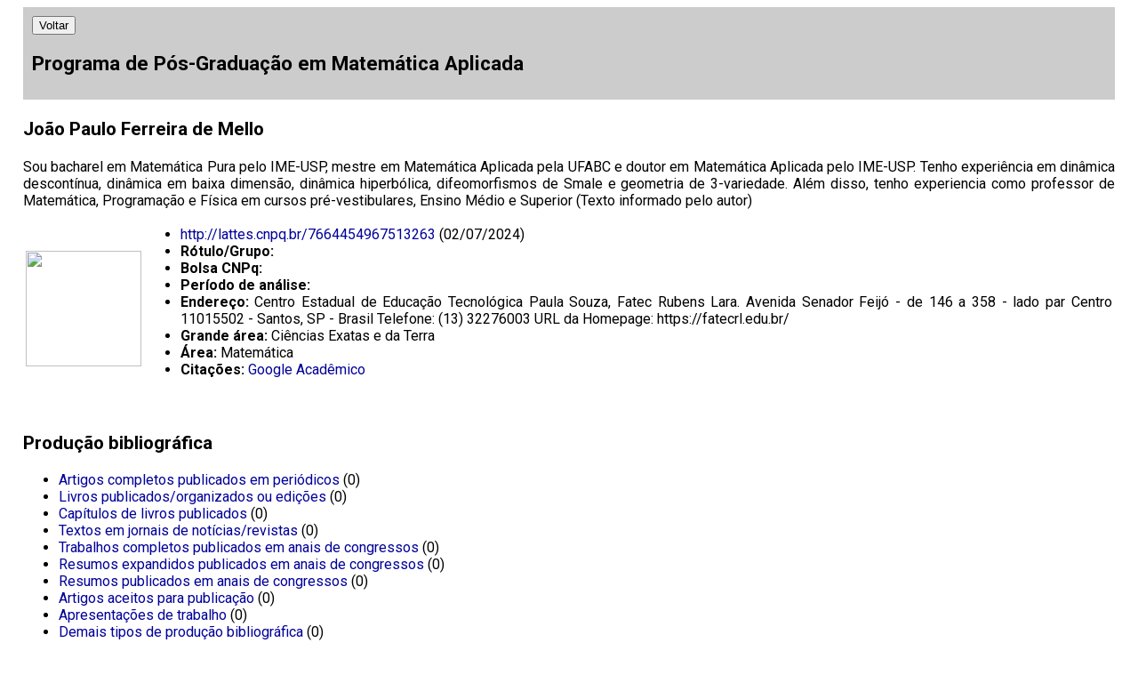

--- FILE ---
content_type: text/html
request_url: https://lattes.ime.usp.br/egressos-posmap/membro-7664454967513263.html
body_size: 2670
content:
<html><head><meta http-equiv="Content-Type" content="text/html; charset=utf8"><meta name="Generator" content="scriptLattes"><title>Programa de P&oacute;s-Gradua&ccedil;&atilde;o em Matem&aacute;tica Aplicada</title><link rel="stylesheet" href="css/scriptLattes.css" type="text/css"><link rel="stylesheet" href="https://fonts.googleapis.com/css2?family=Roboto:wght@400;700&display=swap"><link rel="stylesheet" type="text/css" href="css/jquery.dataTables.css"><link rel="stylesheet" type="text/css" href="css/dataTables.colVis.min.css"><script type="text/javascript" charset="utf8" src="js/jquery.min.js"></script><script type="text/javascript" charset="utf8" src="js/jquery.dataTables.min.js"></script><script type="text/javascript" charset="utf8" src="js/dataTables.colVis.min.js"></script><script src="http://professor.ufabc.edu.br/~jesus.mena/sorttable.js"></script></head><body><div id="header2"> <button onClick="history.go(-1)">Voltar</button><h2>Programa de P&oacute;s-Gradua&ccedil;&atilde;o em Matem&aacute;tica Aplicada</h2></div>
<h3>João Paulo Ferreira de Mello</h3>                Sou bacharel em Matemática Pura pelo IME-USP, mestre em Matemática Aplicada pela UFABC e doutor em Matemática Aplicada pelo IME-USP. Tenho experiência em dinâmica descontínua, dinâmica em baixa dimensão, dinâmica hiperbólica, difeomorfismos de Smale e geometria de 3-variedade. Além disso, tenho experiencia como professor de Matemática, Programação e Física em cursos pré-vestibulares, Ensino Médio e Superior (Texto informado pelo autor)<br><p>                <table border=0>                <tr><td>                    <img height=130px src=http://servicosweb.cnpq.br/wspessoa/servletrecuperafoto?tipo=1&id=K8217164P8>                </td><td>                    <ul>                    <li> <a href="http://lattes.cnpq.br/7664454967513263">http://lattes.cnpq.br/7664454967513263</a> (02/07/2024) </li>                    <li> <b>Rótulo/Grupo:</b> </li>                    <li> <b>Bolsa CNPq:</b> </li>                    <li> <b>Período de análise:</b> </li>                    <li> <b>Endereço:</b> Centro Estadual de Educação Tecnológica Paula Souza, Fatec Rubens Lara. Avenida Senador Feijó - de 146 a 358 - lado par Centro 11015502 - Santos, SP - Brasil Telefone: (13) 32276003 URL da Homepage: https://fatecrl.edu.br/</li>                    <li> <b>Grande área:</b> Ciências Exatas e da Terra</li>                    <li> <b>Área:</b> Matemática</li>                    <li> <b>Citações:</b> <a href="http://scholar.google.com.br/citations?view_op=search_authors&mauthors=João Paulo Ferreira de Mello">Google Acadêmico</a> </li>                    </ul>                </td><tr>                </table><br><h3>Produção bibliográfica</h3> <ul><li><a href="#PB0">Artigos completos publicados em periódicos</a> (0) </li><li><a href="#PB1">Livros publicados/organizados ou edições</a> (0) </li><li><a href="#PB2">Capítulos de livros publicados</a> (0) </li><li><a href="#PB3">Textos em jornais de notícias/revistas</a> (0) </li><li><a href="#PB4">Trabalhos completos publicados em anais de congressos</a> (0) </li><li><a href="#PB5">Resumos expandidos publicados em anais de congressos</a> (0) </li><li><a href="#PB6">Resumos publicados em anais de congressos</a> (0) </li><li><a href="#PB7">Artigos aceitos para publicação</a> (0) </li><li><a href="#PB8">Apresentações de trabalho</a> (0) </li><li><a href="#PB9">Demais tipos de produção bibliográfica</a> (0) </li></ul><h3>Produção técnica</h3> <ul><li><a href="#PT0">Programas de computador com registro</a> (0) </li><li><a href="#PT1">Programas de computador sem registro</a> (0) </li><li><a href="#PT2">Produtos tecnológicos</a> (0) </li><li><a href="#PT3">Processos ou técnicas</a> (0) </li><li><a href="#PT4">Trabalhos técnicos</a> (0) </li><li><a href="#PT5">Demais tipos de produção técnica</a> (0) </li></ul><h3>Produção artística</h3> <ul><li><a href="#PA0">Total de produção artística</a> (0) </li></ul><h3>Orientações em andamento</h3> <ul><li><a href="#OA0">Supervisão de pós-doutorado</a> (0) </li><li><a href="#OA1">Tese de doutorado</a> (0) </li><li><a href="#OA2">Dissertação de mestrado</a> (0) </li><li><a href="#OA3">Monografia de conclusão de curso de aperfeiçoamento/especialização</a> (0) </li><li><a href="#OA4">Trabalho de conclusão de curso de graduação</a> (0) </li><li><a href="#OA5">Iniciação científica</a> (0) </li><li><a href="#OA6">Orientações de outra natureza</a> (0) </li></ul><h3>Supervisões e orientações concluídas</h3> <ul><li><a href="#OC0">Supervisão de pós-doutorado</a> (0) </li><li><a href="#OC1">Tese de doutorado</a> (0) </li><li><a href="#OC2">Dissertação de mestrado</a> (0) </li><li><a href="#OC3">Monografia de conclusão de curso de aperfeiçoamento/especialização</a> (0) </li><li><a href="#OC4">Trabalho de conclusão de curso de graduação</a> (0) </li><li><a href="#OC5">Iniciação científica</a> (0) </li><li><a href="#OC6">Orientações de outra natureza</a> (0) </li></ul><h3>Projetos de pesquisa</h3> <ul><li><a href="#Pj0">Total de projetos de pesquisa</a> (0) </li></ul><h3>Prêmios e títulos</h3> <ul><li><a href="#Pm0">Total de prêmios e títulos</a> (0) </li></ul><h3>Participação em eventos</h3> <ul><li><a href="#Ep0">Total de participação em eventos</a> (3) </li></ul><h3>Organização de eventos</h3> <ul><li><a href="#Eo0">Total de organização de eventos</a> (0) </li></ul><h3>Lista de colaborações</h3> <ul><li><a href="#CE">Colaborações endôgenas</a> (0) </li>    <ul> <ol></ol><br> </ul></ul><hr><h3>Produção bibliográfica</h3> <ul><li id="PB0"> <b>Artigos completos publicados em periódicos</b> (0) <br> <ol></ol><br> </li><li id="PB1"> <b>Livros publicados/organizados ou edições</b> (0) <br> <ol></ol><br> </li><li id="PB2"> <b>Capítulos de livros publicados</b> (0) <br> <ol></ol><br> </li><li id="PB3"> <b>Textos em jornais de notícias/revistas</b> (0) <br> <ol></ol><br> </li><li id="PB4"> <b>Trabalhos completos publicados em anais de congressos</b> (0) <br> <ol></ol><br> </li><li id="PB5"> <b>Resumos expandidos publicados em anais de congressos</b> (0) <br> <ol></ol><br> </li><li id="PB6"> <b>Resumos publicados em anais de congressos</b> (0) <br> <ol></ol><br> </li><li id="PB7"> <b>Artigos aceitos para publicação</b> (0) <br> <ol></ol><br> </li><li id="PB8"> <b>Apresentações de trabalho</b> (0) <br> <ol></ol><br> </li><li id="PB9"> <b>Demais tipos de produção bibliográfica</b> (0) <br> <ol></ol><br> </li></ul><h3>Produção técnica</h3> <ul><li id="PT0"> <b>Programas de computador com registro</b> (0) <br> <ol></ol><br> </li><li id="PT1"> <b>Programas de computador sem registro</b> (0) <br> <ol></ol><br> </li><li id="PT2"> <b>Produtos tecnológicos</b> (0) <br> <ol></ol><br> </li><li id="PT3"> <b>Processos ou técnicas</b> (0) <br> <ol></ol><br> </li><li id="PT4"> <b>Trabalhos técnicos</b> (0) <br> <ol></ol><br> </li><li id="PT5"> <b>Demais tipos de produção técnica</b> (0) <br> <ol></ol><br> </li></ul><h3>Produção artística</h3> <ul><li id="PA0"> <b>Total de produção artística</b> (0) <br> <ol></ol><br> </li></ul><h3>Orientações em andamento</h3> <ul><li id="OA0"> <b>Supervisão de pós-doutorado</b> (0) <br> <ol></ol><br> </li><li id="OA1"> <b>Tese de doutorado</b> (0) <br> <ol></ol><br> </li><li id="OA2"> <b>Dissertação de mestrado</b> (0) <br> <ol></ol><br> </li><li id="OA3"> <b>Monografia de conclusão de curso de aperfeiçoamento/especialização</b> (0) <br> <ol></ol><br> </li><li id="OA4"> <b>Trabalho de conclusão de curso de graduação</b> (0) <br> <ol></ol><br> </li><li id="OA5"> <b>Iniciação científica</b> (0) <br> <ol></ol><br> </li><li id="OA6"> <b>Orientações de outra natureza</b> (0) <br> <ol></ol><br> </li></ul><h3>Supervisões e orientações concluídas</h3> <ul><li id="OC0"> <b>Supervisão de pós-doutorado</b> (0) <br> <ol></ol><br> </li><li id="OC1"> <b>Tese de doutorado</b> (0) <br> <ol></ol><br> </li><li id="OC2"> <b>Dissertação de mestrado</b> (0) <br> <ol></ol><br> </li><li id="OC3"> <b>Monografia de conclusão de curso de aperfeiçoamento/especialização</b> (0) <br> <ol></ol><br> </li><li id="OC4"> <b>Trabalho de conclusão de curso de graduação</b> (0) <br> <ol></ol><br> </li><li id="OC5"> <b>Iniciação científica</b> (0) <br> <ol></ol><br> </li><li id="OC6"> <b>Orientações de outra natureza</b> (0) <br> <ol></ol><br> </li></ul><h3>Projetos de pesquisa</h3> <ul><li id="Pj0"> <b>Total de projetos de pesquisa</b> (0) <br> <ol></ol><br> </li></ul><h3>Prêmios e títulos</h3> <ul><li id="Pm0"> <b>Total de prêmios e títulos</b> (0) <br> <ol></ol><br> </li></ul><h3>Participação em eventos</h3> <ul><li id="Ep0"> <b>Total de participação em eventos</b> (3) <br> <ol><li>Surface in Banyuls. 2023. (Congresso).<li>III Encontro Paulista de Alunos em Dinâmica. O método de Melnikov para sistemas Hamiltonianos descontínuos. 2015. (Congresso).<li>MAT70.Funções de Melnikov em Sistemas DInâmicos Descontínuos. 2014. (Oficina).</ol><br> </li></ul><h3>Organização de eventos</h3> <ul><li id="Eo0"> <b>Total de organização de eventos</b> (0) <br> <ol></ol><br> </li></ul><h3>Lista de colaborações</h3> <ul><li id="CE"> <b>Colaborações endôgenas</b> (0) <br> <ul></ul><br> </li></ul><br><p><br>(*) Relatório criado com produções desde 2000 até 2025
<br>Data de processamento: 14/02/2025 15:44:21<br>         <div id="footer">         Relatório gerado por <a href="http://scriptlattes.sourceforge.net/">scriptLattes V9</a>.         Os resultados podem ser afetados por possíveis falhas decorrentes de inconsistências no preenchimento dos Currículos Lattes. E-mail de contato: <a href="mailto:webmaster@ime.usp.br">webmaster@ime.usp.br</a>         </div> <script type="text/javascript">            var gaJsHost = (("https:" == document.location.protocol) ? "https://ssl." : "http://www.");            document.write(unescape("%3Cscript src='" + gaJsHost + "google-analytics.com/ga.js' type='text/javascript'%3E%3C/script%3E"));            </script>            <script type="text/javascript">            try {              var pageTracker = _gat._getTracker("UA-5266248-1");              pageTracker._trackPageview();            } catch(err) {}            </script></body></html>

--- FILE ---
content_type: text/css
request_url: https://lattes.ime.usp.br/egressos-posmap/css/scriptLattes.css
body_size: 288
content:
/* scriptLattes V9 */
body {
    background-color: #ffffff;
    color: #000000;
    margin-left: 2%;
    margin-right: 2%;
    font-family: 'Roboto', sans-serif;
    font-size: 1em;
    text-align: justify;
}

td {
    font-family: 'Roboto', sans-serif;
    font-size: 1em;
    text-align: justify;
}

td.centered {
    font-family: 'Roboto', sans-serif;
    font-size: 1em;
    text-align: center;
}



h1,h2,h3,h4,h5,h6 {
    color: #000000;
}
h1 {
    font-size: 150%;
}
h2 {
    font-size: 140%;
}
h3 {
    font-size: 130%;
}

a {
    background-color: transparent;
    text-decoration: none;
}

a:link {
    color: #000099;
}

a:visited {
    color: #000099;
}

a:hover {
    background-color: #B2C9DB;
}

#footer {
    clear: both;
    background: #CCCCCC;
    color: #000000;
    font-size: 0.9em;
    text-align: justify;
    margin:0 auto;
	padding: 10px 10px 10px 10px;
}

#header {
    clear: both;
    background: #CCCCCC;
    color: #000000;
    margin:0 auto;
	text-align: center;
	padding: 10px 10px 10px 10px;
}

#header2 {
    clear: both;
    background: #CCCCCC;
    color: #000000;
    margin:0 auto;
	text-align: left;
	padding: 10px 10px 10px 10px;
}

#list {
    clear: both;
    background: #E0E0E0;
    color: #000000;
    font-size: 0.8em;
    text-align: justify;
    margin:0 auto;
	padding: 1px 1px 1px 1px;
    margin-left: 0; 
    margin-right: 0;
}

.projects {
    color: #003300;
    font-weight: bold;
}

.area {
    color: #ADD8E6;
}


--- FILE ---
content_type: text/css
request_url: https://lattes.ime.usp.br/egressos-posmap/css/dataTables.colVis.min.css
body_size: 851
content:
div.ColVis{float:right;margin-bottom:1em}button.ColVis_Button,ul.ColVis_collection li{position:relative;float:left;margin-right:3px;padding:5px 8px;border:1px solid #999;cursor:pointer;*cursor:hand;font-size:0.88em;color:black !important;white-space:nowrap;-webkit-border-radius:2px;-moz-border-radius:2px;-ms-border-radius:2px;-o-border-radius:2px;border-radius:2px;-webkit-box-shadow:1px 1px 3px #ccc;-moz-box-shadow:1px 1px 3px #ccc;-ms-box-shadow:1px 1px 3px #ccc;-o-box-shadow:1px 1px 3px #ccc;box-shadow:1px 1px 3px #ccc;background:#ffffff;background:-webkit-linear-gradient(top, #fff 0%, #f3f3f3 89%, #f9f9f9 100%);background:-moz-linear-gradient(top, #fff 0%, #f3f3f3 89%, #f9f9f9 100%);background:-ms-linear-gradient(top, #fff 0%, #f3f3f3 89%, #f9f9f9 100%);background:-o-linear-gradient(top, #fff 0%, #f3f3f3 89%, #f9f9f9 100%);background:linear-gradient(top, #fff 0%, #f3f3f3 89%, #f9f9f9 100%);filter:progid:DXImageTransform.Microsoft.gradient(startColorstr='#ffffff', endColorstr='#f9f9f9',GradientType=0 )}.ColVis_Button:hover,ul.ColVis_collection li:hover{border:1px solid #666;text-decoration:none !important;-webkit-box-shadow:1px 1px 3px #999;-moz-box-shadow:1px 1px 3px #999;-ms-box-shadow:1px 1px 3px #999;-o-box-shadow:1px 1px 3px #999;box-shadow:1px 1px 3px #999;background:#f3f3f3;background:-webkit-linear-gradient(top, #f3f3f3 0%, #e2e2e2 89%, #f4f4f4 100%);background:-moz-linear-gradient(top, #f3f3f3 0%, #e2e2e2 89%, #f4f4f4 100%);background:-ms-linear-gradient(top, #f3f3f3 0%, #e2e2e2 89%, #f4f4f4 100%);background:-o-linear-gradient(top, #f3f3f3 0%, #e2e2e2 89%, #f4f4f4 100%);background:linear-gradient(top, #f3f3f3 0%, #e2e2e2 89%, #f4f4f4 100%);filter:progid:DXImageTransform.Microsoft.gradient(startColorstr='#f3f3f3', endColorstr='#f4f4f4',GradientType=0 )}button.ColVis_Button{height:30px;padding:3px 8px}button.ColVis_Button::-moz-focus-inner{border:none !important;padding:0}button.ColVis_Button:active{outline:none}div.ColVis_collectionBackground{position:fixed;top:0;left:0;height:100%;width:100%;background-color:black;z-index:1100}ul.ColVis_collection{list-style:none;width:150px;padding:8px 8px 4px 8px;margin:0;border:1px solid #ccc;border:1px solid rgba(0,0,0,0.4);background-color:#f3f3f3;background-color:rgba(255,255,255,0.3);overflow:hidden;z-index:2002;-webkit-border-radius:5px;-moz-border-radius:5px;-ms-border-radius:5px;-o-border-radius:5px;border-radius:5px;-webkit-box-shadow:3px 3px 5px rgba(0,0,0,0.3);-moz-box-shadow:3px 3px 5px rgba(0,0,0,0.3);-ms-box-shadow:3px 3px 5px rgba(0,0,0,0.3);-o-box-shadow:3px 3px 5px rgba(0,0,0,0.3);box-shadow:3px 3px 5px rgba(0,0,0,0.3)}ul.ColVis_collection li{position:relative;height:auto;left:0;right:0;padding:0.5em;display:block;float:none;margin-bottom:4px;-webkit-box-shadow:1px 1px 3px #999;-moz-box-shadow:1px 1px 3px #999;-ms-box-shadow:1px 1px 3px #999;-o-box-shadow:1px 1px 3px #999;box-shadow:1px 1px 3px #999}ul.ColVis_collection li{text-align:left}ul.ColVis_collection li.ColVis_Button:hover{border:1px solid #999;background-color:#f0f0f0}ul.ColVis_collection li span{display:inline-block;padding-left:0.5em;cursor:pointer}ul.ColVis_collection li.ColVis_Special{border-color:#555;background:#ededed;background:-webkit-linear-gradient(top, #ededed 0%, #d6d6d6 77%, #e8e8e8 100%);background:-moz-linear-gradient(top, #ededed 0%, #d6d6d6 77%, #e8e8e8 100%);background:-ms-linear-gradient(top, #ededed 0%, #d6d6d6 77%, #e8e8e8 100%);background:-o-linear-gradient(top, #ededed 0%, #d6d6d6 77%, #e8e8e8 100%);background:linear-gradient(to bottom, #ededed 0%, #d6d6d6 77%, #e8e8e8 100%);filter:progid:DXImageTransform.Microsoft.gradient(startColorstr='#ededed', endColorstr='#e8e8e8',GradientType=0 )}ul.ColVis_collection li.ColVis_Special:hover{background:#e2e2e2;background:-webkit-linear-gradient(top, #d0d0d0 0%, #d5d5d5 89%, #e2e2e2 100%);background:-moz-linear-gradient(top, #d0d0d0 0%, #d5d5d5 89%, #e2e2e2 100%);background:-ms-linear-gradient(top, #d0d0d0 0%, #d5d5d5 89%, #e2e2e2 100%);background:-o-linear-gradient(top, #d0d0d0 0%, #d5d5d5 89%, #e2e2e2 100%);background:linear-gradient(top, #d0d0d0 0%, #d5d5d5 89%, #e2e2e2 100%);filter:progid:DXImageTransform.Microsoft.gradient(startColorstr='#f3f3f3', endColorstr='#e2e2e2',GradientType=0 )}span.ColVis_radio{display:inline-block;width:20px}div.ColVis_catcher{position:absolute;z-index:1101}.disabled{color:#999}


--- FILE ---
content_type: application/javascript
request_url: https://lattes.ime.usp.br/egressos-posmap/js/dataTables.colVis.min.js
body_size: 3058
content:
/*!
 ColVis 1.1.1
 ©2010-2014 SpryMedia Ltd - datatables.net/license
*/
(function(j,i,k){j=function(d){var e=function(a,b){(!this.CLASS||"ColVis"!=this.CLASS)&&alert("Warning: ColVis must be initialised with the keyword 'new'");"undefined"==typeof b&&(b={});d.fn.dataTable.camelToHungarian&&d.fn.dataTable.camelToHungarian(e.defaults,b);this.s={dt:null,oInit:b,hidden:!0,abOriginal:[]};this.dom={wrapper:null,button:null,collection:null,background:null,catcher:null,buttons:[],groupButtons:[],restore:null};e.aInstances.push(this);this.s.dt=d.fn.dataTable.Api?(new d.fn.dataTable.Api(a)).settings()[0]:
a;this._fnConstruct(b);return this};e.prototype={button:function(){return this.dom.wrapper},fnRebuild:function(){this.rebuild()},rebuild:function(){for(var a=this.dom.buttons.length-1;0<=a;a--)this.dom.collection.removeChild(this.dom.buttons[a]);this.dom.buttons.splice(0,this.dom.buttons.length);this.dom.restore&&this.dom.restore.parentNode(this.dom.restore);this._fnAddGroups();this._fnAddButtons();this._fnDrawCallback()},_fnConstruct:function(a){this._fnApplyCustomisation(a);var b=this,c,f;this.dom.wrapper=
i.createElement("div");this.dom.wrapper.className="ColVis";this.dom.button=d("<button />",{"class":!this.s.dt.bJUI?"ColVis_Button ColVis_MasterButton":"ColVis_Button ColVis_MasterButton ui-button ui-state-default"}).append("<span>"+this.s.buttonText+"</span>").bind("mouseover"==this.s.activate?"mouseover":"click",function(a){a.preventDefault();b._fnCollectionShow()}).appendTo(this.dom.wrapper)[0];this.dom.catcher=this._fnDomCatcher();this.dom.collection=this._fnDomCollection();this.dom.background=
this._fnDomBackground();this._fnAddGroups();this._fnAddButtons();c=0;for(f=this.s.dt.aoColumns.length;c<f;c++)this.s.abOriginal.push(this.s.dt.aoColumns[c].bVisible);this.s.dt.aoDrawCallback.push({fn:function(){b._fnDrawCallback.call(b)},sName:"ColVis"});d(this.s.dt.oInstance).bind("column-reorder",function(a,d,e){c=0;for(f=b.s.aiExclude.length;c<f;c++)b.s.aiExclude[c]=e.aiInvertMapping[b.s.aiExclude[c]];a=b.s.abOriginal.splice(e.iFrom,1)[0];b.s.abOriginal.splice(e.iTo,0,a);b.fnRebuild()});this._fnDrawCallback()},
_fnApplyCustomisation:function(a){d.extend(!0,this.s,e.defaults,a);!this.s.showAll&&this.s.bShowAll&&(this.s.showAll=this.s.sShowAll);!this.s.restore&&this.s.bRestore&&(this.s.restore=this.s.sRestore);var a=this.s.groups,b=this.s.aoGroups;if(a)for(var c=0,f=a.length;c<f;c++)if(a[c].title&&(b[c].sTitle=a[c].title),a[c].columns)b[c].aiColumns=a[c].columns},_fnDrawCallback:function(){for(var a=this.s.dt.aoColumns,b=this.dom.buttons,c=this.s.aoGroups,f,g=0,h=b.length;g<h;g++)f=b[g],f.__columnIdx!==k&&
d("input",f).prop("checked",a[f.__columnIdx].bVisible);b=0;for(f=c.length;b<f;b++){a:{for(var g=c[b].aiColumns,h=0,e=g.length;h<e;h++)if(!1===a[g[h]].bVisible){g=!1;break a}g=!0}if(g)d("input",this.dom.groupButtons[b]).prop("checked",!0),d("input",this.dom.groupButtons[b]).prop("indeterminate",!1);else{a:{g=c[b].aiColumns;h=0;for(e=g.length;h<e;h++)if(!0===a[g[h]].bVisible){g=!1;break a}g=!0}g?(d("input",this.dom.groupButtons[b]).prop("checked",!1),d("input",this.dom.groupButtons[b]).prop("indeterminate",
!1)):d("input",this.dom.groupButtons[b]).prop("indeterminate",!0)}}},_fnAddGroups:function(){var a;if("undefined"!=typeof this.s.aoGroups)for(var b=0,c=this.s.aoGroups.length;b<c;b++)a=this._fnDomGroupButton(b),this.dom.groupButtons.push(a),this.dom.buttons.push(a),this.dom.collection.appendChild(a)},_fnAddButtons:function(){var a,b=this.s.dt.aoColumns;if(-1===d.inArray("all",this.s.aiExclude))for(var c=0,f=b.length;c<f;c++)-1===d.inArray(c,this.s.aiExclude)&&(a=this._fnDomColumnButton(c),a.__columnIdx=
c,this.dom.buttons.push(a));"alpha"===this.s.order&&this.dom.buttons.sort(function(a,c){var d=b[a.__columnIdx].sTitle,f=b[c.__columnIdx].sTitle;return d===f?0:d<f?-1:1});this.s.restore&&(a=this._fnDomRestoreButton(),a.className+=" ColVis_Restore",this.dom.buttons.push(a));this.s.showAll&&(a=this._fnDomShowXButton(this.s.showAll,!0),a.className+=" ColVis_ShowAll",this.dom.buttons.push(a));this.s.showNone&&(a=this._fnDomShowXButton(this.s.showNone,!1),a.className+=" ColVis_ShowNone",this.dom.buttons.push(a));
d(this.dom.collection).append(this.dom.buttons)},_fnDomRestoreButton:function(){var a=this;return d('<li class="ColVis_Special '+(this.s.dt.bJUI?"ui-button ui-state-default":"")+'">'+this.s.restore+"</li>").click(function(){for(var b=0,c=a.s.abOriginal.length;b<c;b++)a.s.dt.oInstance.fnSetColumnVis(b,a.s.abOriginal[b],!1);a._fnAdjustOpenRows();a.s.dt.oInstance.fnAdjustColumnSizing(!1);a.s.dt.oInstance.fnDraw(!1)})[0]},_fnDomShowXButton:function(a,b){var c=this;return d('<li class="ColVis_Special '+
(this.s.dt.bJUI?"ui-button ui-state-default":"")+'">'+a+"</li>").click(function(){for(var a=0,d=c.s.abOriginal.length;a<d;a++)-1===c.s.aiExclude.indexOf(a)&&c.s.dt.oInstance.fnSetColumnVis(a,b,!1);c._fnAdjustOpenRows();c.s.dt.oInstance.fnAdjustColumnSizing(!1);c.s.dt.oInstance.fnDraw(!1)})[0]},_fnDomGroupButton:function(a){var b=this,c=this.s.aoGroups[a];return d('<li class="ColVis_Special '+(this.s.dt.bJUI?"ui-button ui-state-default":"")+'"><label><input type="checkbox" /><span>'+c.sTitle+"</span></label></li>").click(function(a){var g=
!d("input",this).is(":checked");"li"!==a.target.nodeName.toLowerCase()&&(g=!g);for(a=0;a<c.aiColumns.length;a++)b.s.dt.oInstance.fnSetColumnVis(c.aiColumns[a],g)})[0]},_fnDomColumnButton:function(a){var b=this,c=this.s.dt.aoColumns[a],f=this.s.dt,c=null===this.s.fnLabel?c.sTitle:this.s.fnLabel(a,c.sTitle,c.nTh);return d("<li "+(f.bJUI?'class="ui-button ui-state-default"':"")+'><label><input type="checkbox" /><span>'+c+"</span></label></li>").click(function(c){var e=!d("input",this).is(":checked");
"li"!==c.target.nodeName.toLowerCase()&&(e=!e);var i=d.fn.dataTableExt.iApiIndex;d.fn.dataTableExt.iApiIndex=b._fnDataTablesApiIndex.call(b);f.oFeatures.bServerSide?(b.s.dt.oInstance.fnSetColumnVis(a,e,!1),b.s.dt.oInstance.fnAdjustColumnSizing(!1),(""!==f.oScroll.sX||""!==f.oScroll.sY)&&b.s.dt.oInstance.oApi._fnScrollDraw(b.s.dt),b._fnDrawCallback()):b.s.dt.oInstance.fnSetColumnVis(a,e);d.fn.dataTableExt.iApiIndex=i;"input"===c.target.nodeName.toLowerCase()&&null!==b.s.fnStateChange&&b.s.fnStateChange.call(b,
a,e)})[0]},_fnDataTablesApiIndex:function(){for(var a=0,b=this.s.dt.oInstance.length;a<b;a++)if(this.s.dt.oInstance[a]==this.s.dt.nTable)return a;return 0},_fnDomCollection:function(){return d("<ul />",{"class":!this.s.dt.bJUI?"ColVis_collection":"ColVis_collection ui-buttonset ui-buttonset-multi"}).css({display:"none",opacity:0,position:!this.s.bCssPosition?"absolute":""})[0]},_fnDomCatcher:function(){var a=this,b=i.createElement("div");b.className="ColVis_catcher";d(b).click(function(){a._fnCollectionHide.call(a,
null,null)});return b},_fnDomBackground:function(){var a=this,b=d("<div></div>").addClass("ColVis_collectionBackground").css("opacity",0).click(function(){a._fnCollectionHide.call(a,null,null)});"mouseover"==this.s.activate&&b.mouseover(function(){a.s.overcollection=!1;a._fnCollectionHide.call(a,null,null)});return b[0]},_fnCollectionShow:function(){var a=this,b;b=d(this.dom.button).offset();var c=this.dom.collection,f=this.dom.background,e=parseInt(b.left,10),h=parseInt(b.top+d(this.dom.button).outerHeight(),
10);this.s.bCssPosition||(c.style.top=h+"px",c.style.left=e+"px");d(c).css({display:"block",opacity:0});f.style.bottom="0px";f.style.right="0px";h=this.dom.catcher.style;h.height=d(this.dom.button).outerHeight()+"px";h.width=d(this.dom.button).outerWidth()+"px";h.top=b.top+"px";h.left=e+"px";i.body.appendChild(f);i.body.appendChild(c);i.body.appendChild(this.dom.catcher);d(c).animate({opacity:1},a.s.iOverlayFade);d(f).animate({opacity:0.1},a.s.iOverlayFade,"linear",function(){d.browser&&(d.browser.msie&&
d.browser.version=="6.0")&&a._fnDrawCallback()});this.s.bCssPosition||(b="left"==this.s.sAlign?e:e-d(c).outerWidth()+d(this.dom.button).outerWidth(),c.style.left=b+"px",f=d(c).outerWidth(),d(c).outerHeight(),e=d(i).width(),b+f>e&&(c.style.left=e-f+"px"));this.s.hidden=!1},_fnCollectionHide:function(){var a=this;!this.s.hidden&&null!==this.dom.collection&&(this.s.hidden=!0,d(this.dom.collection).animate({opacity:0},a.s.iOverlayFade,function(){this.style.display="none"}),d(this.dom.background).animate({opacity:0},
a.s.iOverlayFade,function(){i.body.removeChild(a.dom.background);i.body.removeChild(a.dom.catcher)}))},_fnAdjustOpenRows:function(){for(var a=this.s.dt.aoOpenRows,b=this.s.dt.oApi._fnVisbleColumns(this.s.dt),c=0,d=a.length;c<d;c++)a[c].nTr.getElementsByTagName("td")[0].colSpan=b}};e.fnRebuild=function(a){var b=null;"undefined"!=typeof a&&(b=a.fnSettings().nTable);for(var c=0,d=e.aInstances.length;c<d;c++)("undefined"==typeof a||b==e.aInstances[c].s.dt.nTable)&&e.aInstances[c].fnRebuild()};e.defaults=
{active:"click",buttonText:"Show / hide columns",aiExclude:[],bRestore:!1,sRestore:"Restore original",bShowAll:!1,sShowAll:"Show All",sAlign:"left",fnStateChange:null,iOverlayFade:500,fnLabel:null,bCssPosition:!1,aoGroups:[],order:"column"};e.aInstances=[];e.prototype.CLASS="ColVis";e.VERSION="1.1.1";e.prototype.VERSION=e.VERSION;"function"==typeof d.fn.dataTable&&"function"==typeof d.fn.dataTableExt.fnVersionCheck&&d.fn.dataTableExt.fnVersionCheck("1.7.0")?d.fn.dataTableExt.aoFeatures.push({fnInit:function(a){var b=
a.oInit;return(new e(a,b.colVis||b.oColVis||{})).button()},cFeature:"C",sFeature:"ColVis"}):alert("Warning: ColVis requires DataTables 1.7 or greater - www.datatables.net/download");d.fn.dataTable.ColVis=e;return d.fn.DataTable.ColVis=e};"function"===typeof define&&define.amd?define(["jquery","datatables"],j):"object"===typeof exports?j(require("jquery"),require("datatables")):jQuery&&!jQuery.fn.dataTable.ColVis&&j(jQuery,jQuery.fn.dataTable)})(window,document);
